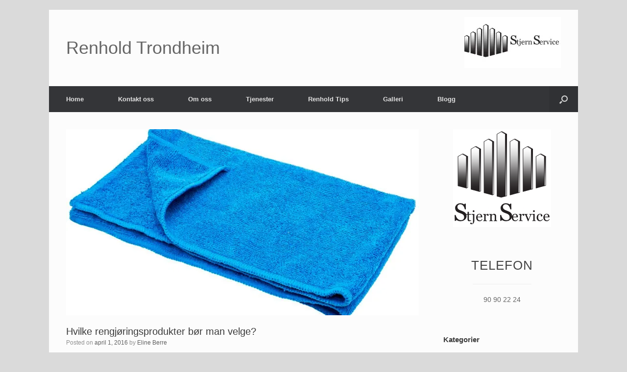

--- FILE ---
content_type: text/html; charset=UTF-8
request_url: http://renholdtrondheim.org/hvilke-rengjoringsprodukter-bor-man-velge/
body_size: 17904
content:
<!DOCTYPE html>
<html lang="nb-NO">
<head>
	<meta charset="UTF-8" />
	<meta http-equiv="X-UA-Compatible" content="IE=10" />
	<link rel="profile" href="http://gmpg.org/xfn/11" />
	<link rel="pingback" href="http://renholdtrondheim.org/xmlrpc.php" />
	
	<!-- This site is optimized with the Yoast SEO plugin v18.4.1 - https://yoast.com/wordpress/plugins/seo/ -->
	<title>Hvilke rengjøringsprodukter bør man velge?</title>
	<meta name="description" content="I denne artikkelen tar vi for oss utstyr som kluter, mopper osv. slik at det blir enklere å kjøpe rett utstyr." />
	<meta name="robots" content="index, follow, max-snippet:-1, max-image-preview:large, max-video-preview:-1" />
	<link rel="canonical" href="http://renholdtrondheim.org/hvilke-rengjoringsprodukter-bor-man-velge/" />
	<meta property="og:locale" content="nb_NO" />
	<meta property="og:type" content="article" />
	<meta property="og:title" content="Hvilke rengjøringsprodukter bør man velge?" />
	<meta property="og:description" content="I denne artikkelen tar vi for oss utstyr som kluter, mopper osv. slik at det blir enklere å kjøpe rett utstyr." />
	<meta property="og:url" content="http://renholdtrondheim.org/hvilke-rengjoringsprodukter-bor-man-velge/" />
	<meta property="og:site_name" content="Renhold Trondheim" />
	<meta property="article:publisher" content="https://www.facebook.com/stjernrenholdserviceas" />
	<meta property="article:published_time" content="2016-04-01T10:00:41+00:00" />
	<meta property="article:modified_time" content="2019-05-13T13:00:54+00:00" />
	<meta property="og:image" content="https://i1.wp.com/renholdtrondheim.org/wp-content/uploads/2016/01/3693.jpg?fit=1200%2C684" />
	<meta property="og:image:width" content="1200" />
	<meta property="og:image:height" content="684" />
	<meta property="og:image:type" content="image/jpeg" />
	<meta name="twitter:card" content="summary" />
	<meta name="twitter:creator" content="@Flyttevask" />
	<meta name="twitter:site" content="@Flyttevask" />
	<meta name="twitter:label1" content="Skrevet av" />
	<meta name="twitter:data1" content="Eline Berre" />
	<meta name="twitter:label2" content="Ansl. lesetid" />
	<meta name="twitter:data2" content="3 minutter" />
	<script type="application/ld+json" class="yoast-schema-graph">{"@context":"https://schema.org","@graph":[{"@type":"Organization","@id":"http://renholdtrondheim.org/#organization","name":"Stjern Renhold Service AS","url":"http://renholdtrondheim.org/","sameAs":["https://www.facebook.com/stjernrenholdserviceas","https://www.instagram.com/stjern_renhold_service/","https://www.youtube.com/channel/UCt9mVkXYpZldbjHqDpRCJmw","https://no.pinterest.com/stjernrenholdse/","https://twitter.com/Flyttevask"],"logo":{"@type":"ImageObject","@id":"http://renholdtrondheim.org/#logo","inLanguage":"nb-NO","url":"https://i2.wp.com/renholdtrondheim.org/wp-content/uploads/2015/10/LogoBlackAndWhiteTextBelow.jpeg?fit=200%2C200&ssl=1","contentUrl":"https://i2.wp.com/renholdtrondheim.org/wp-content/uploads/2015/10/LogoBlackAndWhiteTextBelow.jpeg?fit=200%2C200&ssl=1","width":200,"height":200,"caption":"Stjern Renhold Service AS"},"image":{"@id":"http://renholdtrondheim.org/#logo"}},{"@type":"WebSite","@id":"http://renholdtrondheim.org/#website","url":"http://renholdtrondheim.org/","name":"Renhold Trondheim","description":"Vaskebyrået som tilbyr alt av renhold som: flyttevask, daglig renhold, kontorvask og industri vask i Trondheim til en sterk konkurransedyktig pris","publisher":{"@id":"http://renholdtrondheim.org/#organization"},"potentialAction":[{"@type":"SearchAction","target":{"@type":"EntryPoint","urlTemplate":"http://renholdtrondheim.org/?s={search_term_string}"},"query-input":"required name=search_term_string"}],"inLanguage":"nb-NO"},{"@type":"ImageObject","@id":"http://renholdtrondheim.org/hvilke-rengjoringsprodukter-bor-man-velge/#primaryimage","inLanguage":"nb-NO","url":"https://i1.wp.com/renholdtrondheim.org/wp-content/uploads/2016/01/3693.jpg?fit=1200%2C684","contentUrl":"https://i1.wp.com/renholdtrondheim.org/wp-content/uploads/2016/01/3693.jpg?fit=1200%2C684","width":1200,"height":684,"caption":"Klut"},{"@type":"WebPage","@id":"http://renholdtrondheim.org/hvilke-rengjoringsprodukter-bor-man-velge/#webpage","url":"http://renholdtrondheim.org/hvilke-rengjoringsprodukter-bor-man-velge/","name":"Hvilke rengjøringsprodukter bør man velge?","isPartOf":{"@id":"http://renholdtrondheim.org/#website"},"primaryImageOfPage":{"@id":"http://renholdtrondheim.org/hvilke-rengjoringsprodukter-bor-man-velge/#primaryimage"},"datePublished":"2016-04-01T10:00:41+00:00","dateModified":"2019-05-13T13:00:54+00:00","description":"I denne artikkelen tar vi for oss utstyr som kluter, mopper osv. slik at det blir enklere å kjøpe rett utstyr.","breadcrumb":{"@id":"http://renholdtrondheim.org/hvilke-rengjoringsprodukter-bor-man-velge/#breadcrumb"},"inLanguage":"nb-NO","potentialAction":[{"@type":"ReadAction","target":["http://renholdtrondheim.org/hvilke-rengjoringsprodukter-bor-man-velge/"]}]},{"@type":"BreadcrumbList","@id":"http://renholdtrondheim.org/hvilke-rengjoringsprodukter-bor-man-velge/#breadcrumb","itemListElement":[{"@type":"ListItem","position":1,"name":"Hjem","item":"http://renholdtrondheim.org/"},{"@type":"ListItem","position":2,"name":"Blogg","item":"https://renholdtrondheim.org/blogg/"},{"@type":"ListItem","position":3,"name":"Hvilke rengjøringsprodukter bør man velge?"}]},{"@type":"Article","@id":"http://renholdtrondheim.org/hvilke-rengjoringsprodukter-bor-man-velge/#article","isPartOf":{"@id":"http://renholdtrondheim.org/hvilke-rengjoringsprodukter-bor-man-velge/#webpage"},"author":{"@id":"http://renholdtrondheim.org/#/schema/person/829b7995ec8f7fcf15065a36195e16ff"},"headline":"Hvilke rengjøringsprodukter bør man velge?","datePublished":"2016-04-01T10:00:41+00:00","dateModified":"2019-05-13T13:00:54+00:00","mainEntityOfPage":{"@id":"http://renholdtrondheim.org/hvilke-rengjoringsprodukter-bor-man-velge/#webpage"},"wordCount":660,"commentCount":0,"publisher":{"@id":"http://renholdtrondheim.org/#organization"},"image":{"@id":"http://renholdtrondheim.org/hvilke-rengjoringsprodukter-bor-man-velge/#primaryimage"},"thumbnailUrl":"https://i1.wp.com/renholdtrondheim.org/wp-content/uploads/2016/01/3693.jpg?fit=1200%2C684","keywords":["engangsamaterialer","hva bør man tenke over før kjøp av kluter og mopper","hvordan velge kluter?","kluter og mopper","mikrofiber","mikrofiberkluter","nettforsterket papir"],"articleSection":["Daglig Renhold","Kunnskap","Tekstilbestemmelse","Tekstiler - Interiør","Vasketips"],"inLanguage":"nb-NO","potentialAction":[{"@type":"CommentAction","name":"Comment","target":["http://renholdtrondheim.org/hvilke-rengjoringsprodukter-bor-man-velge/#respond"]}]},{"@type":"Person","@id":"http://renholdtrondheim.org/#/schema/person/829b7995ec8f7fcf15065a36195e16ff","name":"Eline Berre","image":{"@type":"ImageObject","@id":"http://renholdtrondheim.org/#personlogo","inLanguage":"nb-NO","url":"http://1.gravatar.com/avatar/dda192e95084149c1a7ed5deae70bffb?s=96&d=mm&r=g","contentUrl":"http://1.gravatar.com/avatar/dda192e95084149c1a7ed5deae70bffb?s=96&d=mm&r=g","caption":"Eline Berre"},"description":"Eline Berre er en bidragsyter til nettsiden renholdtrondheim.org. Hun er også renholder hos Stjern Renholdsservice. Eline trives godt med de varierte arbeidsoppgavene, og er selv utdannet som barne- og ungdomsarbeider. For tiden går mye av dagene på kursing i renhold og artikkelskriving.","sameAs":["http://flyttevasktrondheim.com"],"url":"http://renholdtrondheim.org/author/eline/"}]}</script>
	<!-- / Yoast SEO plugin. -->


<link rel='dns-prefetch' href='//s.w.org' />
<link rel='dns-prefetch' href='//cdn.openshareweb.com' />
<link rel='dns-prefetch' href='//cdn.shareaholic.net' />
<link rel='dns-prefetch' href='//www.shareaholic.net' />
<link rel='dns-prefetch' href='//analytics.shareaholic.com' />
<link rel='dns-prefetch' href='//recs.shareaholic.com' />
<link rel='dns-prefetch' href='//partner.shareaholic.com' />
<link rel='dns-prefetch' href='//c0.wp.com' />
<link rel='dns-prefetch' href='//i0.wp.com' />
<link rel='dns-prefetch' href='//i1.wp.com' />
<link rel='dns-prefetch' href='//i2.wp.com' />
<link rel="alternate" type="application/rss+xml" title="Renhold Trondheim &raquo; strøm" href="http://renholdtrondheim.org/feed/" />
<link rel="alternate" type="application/rss+xml" title="Renhold Trondheim &raquo; kommentarstrøm" href="http://renholdtrondheim.org/comments/feed/" />
<link rel="alternate" type="application/rss+xml" title="Renhold Trondheim &raquo; Hvilke rengjøringsprodukter bør man velge? kommentarstrøm" href="http://renholdtrondheim.org/hvilke-rengjoringsprodukter-bor-man-velge/feed/" />
<!-- Shareaholic - https://www.shareaholic.com -->
<link rel='preload' href='//cdn.shareaholic.net/assets/pub/shareaholic.js' as='script'/>
<script data-no-minify='1' data-cfasync='false'>
_SHR_SETTINGS = {"endpoints":{"local_recs_url":"http:\/\/renholdtrondheim.org\/wp-admin\/admin-ajax.php?action=shareaholic_permalink_related","ajax_url":"http:\/\/renholdtrondheim.org\/wp-admin\/admin-ajax.php","share_counts_url":"http:\/\/renholdtrondheim.org\/wp-admin\/admin-ajax.php?action=shareaholic_share_counts_api"},"site_id":"23f8a3be48daf219fc9d902daa83a167","url_components":{"year":"2016","monthnum":"04","day":"01","hour":"10","minute":"00","second":"41","post_id":"883","postname":"hvilke-rengjoringsprodukter-bor-man-velge","category":"tekstiler-interior"}};
</script>
<script data-no-minify='1' data-cfasync='false' src='//cdn.shareaholic.net/assets/pub/shareaholic.js' data-shr-siteid='23f8a3be48daf219fc9d902daa83a167' async ></script>

<!-- Shareaholic Content Tags -->
<meta name='shareaholic:site_name' content='Renhold Trondheim' />
<meta name='shareaholic:language' content='nb-NO' />
<meta name='shareaholic:url' content='http://renholdtrondheim.org/hvilke-rengjoringsprodukter-bor-man-velge/' />
<meta name='shareaholic:keywords' content='tag:engangsamaterialer, tag:hva bør man tenke over før kjøp av kluter og mopper, tag:hvordan velge kluter?, tag:kluter og mopper, tag:mikrofiber, tag:mikrofiberkluter, tag:nettforsterket papir, tag:hvordan velge renholdsartikler, tag:hva er mikrofiberkluter, tag:engangsmaterialer, tag:, cat:daglig renhold, cat:kunnskap, cat:tekstilbestemmelse, cat:tekstiler - interiør, cat:vasketips, type:post' />
<meta name='shareaholic:article_published_time' content='2016-04-01T10:00:41+00:00' />
<meta name='shareaholic:article_modified_time' content='2019-05-13T13:00:54+00:00' />
<meta name='shareaholic:shareable_page' content='true' />
<meta name='shareaholic:article_author_name' content='Eline Berre' />
<meta name='shareaholic:site_id' content='23f8a3be48daf219fc9d902daa83a167' />
<meta name='shareaholic:wp_version' content='9.7.13' />
<meta name='shareaholic:image' content='https://i1.wp.com/renholdtrondheim.org/wp-content/uploads/2016/01/3693.jpg?fit=300%2C171' />
<!-- Shareaholic Content Tags End -->
		<!-- This site uses the Google Analytics by MonsterInsights plugin v9.11.1 - Using Analytics tracking - https://www.monsterinsights.com/ -->
		<!-- Note: MonsterInsights is not currently configured on this site. The site owner needs to authenticate with Google Analytics in the MonsterInsights settings panel. -->
					<!-- No tracking code set -->
				<!-- / Google Analytics by MonsterInsights -->
				<script type="text/javascript">
			window._wpemojiSettings = {"baseUrl":"https:\/\/s.w.org\/images\/core\/emoji\/13.0.1\/72x72\/","ext":".png","svgUrl":"https:\/\/s.w.org\/images\/core\/emoji\/13.0.1\/svg\/","svgExt":".svg","source":{"concatemoji":"http:\/\/renholdtrondheim.org\/wp-includes\/js\/wp-emoji-release.min.js?ver=5.6.16"}};
			!function(e,a,t){var n,r,o,i=a.createElement("canvas"),p=i.getContext&&i.getContext("2d");function s(e,t){var a=String.fromCharCode;p.clearRect(0,0,i.width,i.height),p.fillText(a.apply(this,e),0,0);e=i.toDataURL();return p.clearRect(0,0,i.width,i.height),p.fillText(a.apply(this,t),0,0),e===i.toDataURL()}function c(e){var t=a.createElement("script");t.src=e,t.defer=t.type="text/javascript",a.getElementsByTagName("head")[0].appendChild(t)}for(o=Array("flag","emoji"),t.supports={everything:!0,everythingExceptFlag:!0},r=0;r<o.length;r++)t.supports[o[r]]=function(e){if(!p||!p.fillText)return!1;switch(p.textBaseline="top",p.font="600 32px Arial",e){case"flag":return s([127987,65039,8205,9895,65039],[127987,65039,8203,9895,65039])?!1:!s([55356,56826,55356,56819],[55356,56826,8203,55356,56819])&&!s([55356,57332,56128,56423,56128,56418,56128,56421,56128,56430,56128,56423,56128,56447],[55356,57332,8203,56128,56423,8203,56128,56418,8203,56128,56421,8203,56128,56430,8203,56128,56423,8203,56128,56447]);case"emoji":return!s([55357,56424,8205,55356,57212],[55357,56424,8203,55356,57212])}return!1}(o[r]),t.supports.everything=t.supports.everything&&t.supports[o[r]],"flag"!==o[r]&&(t.supports.everythingExceptFlag=t.supports.everythingExceptFlag&&t.supports[o[r]]);t.supports.everythingExceptFlag=t.supports.everythingExceptFlag&&!t.supports.flag,t.DOMReady=!1,t.readyCallback=function(){t.DOMReady=!0},t.supports.everything||(n=function(){t.readyCallback()},a.addEventListener?(a.addEventListener("DOMContentLoaded",n,!1),e.addEventListener("load",n,!1)):(e.attachEvent("onload",n),a.attachEvent("onreadystatechange",function(){"complete"===a.readyState&&t.readyCallback()})),(n=t.source||{}).concatemoji?c(n.concatemoji):n.wpemoji&&n.twemoji&&(c(n.twemoji),c(n.wpemoji)))}(window,document,window._wpemojiSettings);
		</script>
		<style type="text/css">
img.wp-smiley,
img.emoji {
	display: inline !important;
	border: none !important;
	box-shadow: none !important;
	height: 1em !important;
	width: 1em !important;
	margin: 0 .07em !important;
	vertical-align: -0.1em !important;
	background: none !important;
	padding: 0 !important;
}
</style>
	<link rel='stylesheet' id='wp-block-library-css'  href='https://c0.wp.com/c/5.6.16/wp-includes/css/dist/block-library/style.min.css' type='text/css' media='all' />
<style id='wp-block-library-inline-css' type='text/css'>
.has-text-align-justify{text-align:justify;}
</style>
<link rel='stylesheet' id='contact-form-7-css'  href='http://renholdtrondheim.org/wp-content/plugins/contact-form-7/includes/css/styles.css?ver=5.4.2' type='text/css' media='all' />
<link rel='stylesheet' id='ts_fab_css-css'  href='http://renholdtrondheim.org/wp-content/plugins/fancier-author-box/css/ts-fab.min.css?ver=1.4' type='text/css' media='all' />
<link rel='stylesheet' id='ez-icomoon-css'  href='http://renholdtrondheim.org/wp-content/plugins/easy-table-of-contents/vendor/icomoon/style.min.css?ver=2.0.16' type='text/css' media='all' />
<link rel='stylesheet' id='ez-toc-css'  href='http://renholdtrondheim.org/wp-content/plugins/easy-table-of-contents/assets/css/screen.min.css?ver=2.0.16' type='text/css' media='all' />
<style id='ez-toc-inline-css' type='text/css'>
div#ez-toc-container p.ez-toc-title {font-size: 120%;}div#ez-toc-container p.ez-toc-title {font-weight: 500;}div#ez-toc-container ul li {font-size: 95%;}
</style>
<link rel='stylesheet' id='vantage-style-css'  href='http://renholdtrondheim.org/wp-content/themes/vantage/style.css?ver=1.15.7' type='text/css' media='all' />
<link rel='stylesheet' id='font-awesome-css'  href='http://renholdtrondheim.org/wp-content/themes/vantage/fontawesome/css/font-awesome.css?ver=4.6.2' type='text/css' media='all' />
<link rel='stylesheet' id='siteorigin-mobilenav-css'  href='http://renholdtrondheim.org/wp-content/themes/vantage/inc/mobilenav/css/mobilenav.css?ver=1.15.7' type='text/css' media='all' />
<link rel='stylesheet' id='jetpack_css-css'  href='https://c0.wp.com/p/jetpack/9.8.3/css/jetpack.css' type='text/css' media='all' />
<script type='text/javascript' src='https://c0.wp.com/c/5.6.16/wp-includes/js/tinymce/tinymce.min.js' id='wp-tinymce-root-js'></script>
<script type='text/javascript' src='https://c0.wp.com/c/5.6.16/wp-includes/js/tinymce/plugins/compat3x/plugin.min.js' id='wp-tinymce-js'></script>
<script type='text/javascript' src='https://c0.wp.com/c/5.6.16/wp-includes/js/jquery/jquery.min.js' id='jquery-core-js'></script>
<script type='text/javascript' src='https://c0.wp.com/c/5.6.16/wp-includes/js/jquery/jquery-migrate.min.js' id='jquery-migrate-js'></script>
<script type='text/javascript' src='http://renholdtrondheim.org/wp-content/plugins/fancier-author-box/js/ts-fab.min.js?ver=1.4' id='ts_fab_js-js'></script>
<script type='text/javascript' src='http://renholdtrondheim.org/wp-content/themes/vantage/js/jquery.flexslider.min.js?ver=2.1' id='jquery-flexslider-js'></script>
<script type='text/javascript' src='http://renholdtrondheim.org/wp-content/themes/vantage/js/jquery.touchSwipe.min.js?ver=1.6.6' id='jquery-touchswipe-js'></script>
<script type='text/javascript' src='http://renholdtrondheim.org/wp-content/themes/vantage/js/jquery.theme-main.min.js?ver=1.15.7' id='vantage-main-js'></script>
<script type='text/javascript' src='http://renholdtrondheim.org/wp-content/themes/vantage/js/jquery.fitvids.min.js?ver=1.0' id='jquery-fitvids-js'></script>
<!--[if lt IE 9]>
<script type='text/javascript' src='http://renholdtrondheim.org/wp-content/themes/vantage/js/html5.min.js?ver=3.7.3' id='vantage-html5-js'></script>
<![endif]-->
<!--[if (gte IE 6)&(lte IE 8)]>
<script type='text/javascript' src='http://renholdtrondheim.org/wp-content/themes/vantage/js/selectivizr.min.js?ver=1.0.3b' id='vantage-selectivizr-js'></script>
<![endif]-->
<script type='text/javascript' id='siteorigin-mobilenav-js-extra'>
/* <![CDATA[ */
var mobileNav = {"search":{"url":"http:\/\/renholdtrondheim.org","placeholder":"Search"},"text":{"navigate":"Menu","back":"Back","close":"Close"},"nextIconUrl":"http:\/\/renholdtrondheim.org\/wp-content\/themes\/vantage\/inc\/mobilenav\/images\/next.png","mobileMenuClose":"<i class=\"fa fa-times\"><\/i>"};
/* ]]> */
</script>
<script type='text/javascript' src='http://renholdtrondheim.org/wp-content/themes/vantage/inc/mobilenav/js/mobilenav.min.js?ver=1.15.7' id='siteorigin-mobilenav-js'></script>
<link rel="https://api.w.org/" href="http://renholdtrondheim.org/wp-json/" /><link rel="alternate" type="application/json" href="http://renholdtrondheim.org/wp-json/wp/v2/posts/883" /><link rel="EditURI" type="application/rsd+xml" title="RSD" href="http://renholdtrondheim.org/xmlrpc.php?rsd" />
<link rel="wlwmanifest" type="application/wlwmanifest+xml" href="http://renholdtrondheim.org/wp-includes/wlwmanifest.xml" /> 
<meta name="generator" content="WordPress 5.6.16" />
<link rel='shortlink' href='http://renholdtrondheim.org/?p=883' />
<link rel="alternate" type="application/json+oembed" href="http://renholdtrondheim.org/wp-json/oembed/1.0/embed?url=http%3A%2F%2Frenholdtrondheim.org%2Fhvilke-rengjoringsprodukter-bor-man-velge%2F" />
<link rel="alternate" type="text/xml+oembed" href="http://renholdtrondheim.org/wp-json/oembed/1.0/embed?url=http%3A%2F%2Frenholdtrondheim.org%2Fhvilke-rengjoringsprodukter-bor-man-velge%2F&#038;format=xml" />
		<script>
			document.documentElement.className = document.documentElement.className.replace( 'no-js', 'js' );
		</script>
				<style>
			.no-js img.lazyload { display: none; }
			figure.wp-block-image img.lazyloading { min-width: 150px; }
							.lazyload, .lazyloading { opacity: 0; }
				.lazyloaded {
					opacity: 1;
					transition: opacity 400ms;
					transition-delay: 0ms;
				}
					</style>
		<style type='text/css'>img#wpstats{display:none}</style>
		<meta name="viewport" content="width=device-width, initial-scale=1" />		<style type="text/css">
			.so-mobilenav-mobile + * { display: none; }
			@media screen and (max-width: 480px) { .so-mobilenav-mobile + * { display: block; } .so-mobilenav-standard + * { display: none; } .site-navigation #search-icon { display: none; } }
		</style>
	<style type="text/css">.recentcomments a{display:inline !important;padding:0 !important;margin:0 !important;}</style>			<style type="text/css">
				/* If html does not have either class, do not show lazy loaded images. */
				html:not( .jetpack-lazy-images-js-enabled ):not( .js ) .jetpack-lazy-image {
					display: none;
				}
			</style>
			<script>
				document.documentElement.classList.add(
					'jetpack-lazy-images-js-enabled'
				);
			</script>
			<style type="text/css" media="screen">
		#footer-widgets .widget { width: 25%; }
		#masthead-widgets .widget { width: 100%; }
	</style>
	<style type="text/css" id="vantage-footer-widgets">#footer-widgets aside { width : 25%; }</style> <style type="text/css" id="customizer-css">#masthead .hgroup h1, #masthead.masthead-logo-in-menu .logo > h1 { font-size: 36px } a.button, button, html input[type="button"], input[type="reset"], input[type="submit"], .post-navigation a, #image-navigation a, article.post .more-link, article.page .more-link, .paging-navigation a, .woocommerce #page-wrapper .button, .woocommerce a.button, .woocommerce .checkout-button, .woocommerce input.button, #infinite-handle span button { text-shadow: none } a.button, button, html input[type="button"], input[type="reset"], input[type="submit"], .post-navigation a, #image-navigation a, article.post .more-link, article.page .more-link, .paging-navigation a, .woocommerce #page-wrapper .button, .woocommerce a.button, .woocommerce .checkout-button, .woocommerce input.button, .woocommerce #respond input#submit.alt, .woocommerce a.button.alt, .woocommerce button.button.alt, .woocommerce input.button.alt, #infinite-handle span { -webkit-box-shadow: none; -moz-box-shadow: none; box-shadow: none } </style><link rel="icon" href="https://i2.wp.com/renholdtrondheim.org/wp-content/uploads/2015/10/cropped-LogoBlackAndWhiteNoText.jpeg?fit=32%2C32" sizes="32x32" />
<link rel="icon" href="https://i2.wp.com/renholdtrondheim.org/wp-content/uploads/2015/10/cropped-LogoBlackAndWhiteNoText.jpeg?fit=192%2C192" sizes="192x192" />
<link rel="apple-touch-icon" href="https://i2.wp.com/renholdtrondheim.org/wp-content/uploads/2015/10/cropped-LogoBlackAndWhiteNoText.jpeg?fit=180%2C180" />
<meta name="msapplication-TileImage" content="https://i2.wp.com/renholdtrondheim.org/wp-content/uploads/2015/10/cropped-LogoBlackAndWhiteNoText.jpeg?fit=270%2C270" />
</head>

<body class="post-template-default single single-post postid-883 single-format-standard group-blog responsive layout-boxed no-js has-sidebar has-menu-search page-layout-default mobilenav">


<div id="page-wrapper">

	<a class="skip-link screen-reader-text" href="#content">Skip to content</a>

	
	
		<header id="masthead" class="site-header" role="banner">

	<div class="hgroup full-container ">

		
			<a href="http://renholdtrondheim.org/" title="Renhold Trondheim" rel="home" class="logo">
				<h1 class="site-title">Renhold Trondheim</h1>			</a>
			
				<div id="header-sidebar" >
					<aside id="text-9" class="widget widget_text">			<div class="textwidget"><img class="aligncenter size-full wp-image-342 jetpack-lazy-image" src="https://i1.wp.com/renholdtrondheim.org/wp-content/uploads/2015/10/LogoBlackAndWhiteTextRight-crop.jpg?resize=197%2C104" alt="LogoBlackAndWhiteTextRight-crop" width="197" height="104" data-recalc-dims="1" data-lazy-src="https://i1.wp.com/renholdtrondheim.org/wp-content/uploads/2015/10/LogoBlackAndWhiteTextRight-crop.jpg?resize=197%2C104&amp;is-pending-load=1" srcset="[data-uri]"><noscript><img   alt="LogoBlackAndWhiteTextRight-crop" width="197" height="104" data-recalc-dims="1" data-src="https://i1.wp.com/renholdtrondheim.org/wp-content/uploads/2015/10/LogoBlackAndWhiteTextRight-crop.jpg?resize=197%2C104" class="aligncenter size-full wp-image-342 lazyload" src="[data-uri]" /><noscript><img class="aligncenter size-full wp-image-342" src="https://i1.wp.com/renholdtrondheim.org/wp-content/uploads/2015/10/LogoBlackAndWhiteTextRight-crop.jpg?resize=197%2C104" alt="LogoBlackAndWhiteTextRight-crop" width="197" height="104" data-recalc-dims="1" /></noscript></noscript></div>
		</aside>				</div>

			
		
	</div><!-- .hgroup.full-container -->

	
<nav role="navigation" class="site-navigation main-navigation primary use-sticky-menu">

	<div class="full-container">
							<div id="search-icon">
				<div id="search-icon-icon" tabindex="0" aria-label="Open the search"><div class="vantage-icon-search"></div></div>
				
<form method="get" class="searchform" action="http://renholdtrondheim.org/" role="search">
	<label for="search-form" class="screen-reader-text">Search for:</label>
	<input type="search" name="s" class="field" id="search-form" value="" placeholder="Search"/>
</form>
			</div>
		
					<div id="so-mobilenav-standard-1" data-id="1" class="so-mobilenav-standard"></div><div class="menu-menu-1-container"><ul id="menu-menu-1" class="menu"><li id="menu-item-69" class="menu-item menu-item-type-post_type menu-item-object-page menu-item-home menu-item-69"><a href="http://renholdtrondheim.org/">Home</a></li>
<li id="menu-item-72" class="menu-item menu-item-type-post_type menu-item-object-page menu-item-has-children menu-item-72"><a href="http://renholdtrondheim.org/kontakt-oss/">Kontakt oss</a>
<ul class="sub-menu">
	<li id="menu-item-1825" class="menu-item menu-item-type-post_type menu-item-object-page menu-item-1825"><a href="http://renholdtrondheim.org/veibeskrivelse/">Veibeskrivelse Kontor</a></li>
</ul>
</li>
<li id="menu-item-73" class="menu-item menu-item-type-post_type menu-item-object-page menu-item-has-children menu-item-73"><a href="http://renholdtrondheim.org/om-oss/">Om oss</a>
<ul class="sub-menu">
	<li id="menu-item-115" class="menu-item menu-item-type-post_type menu-item-object-page menu-item-115"><a href="http://renholdtrondheim.org/hvem-er-vi/">Hvem er vi?</a></li>
	<li id="menu-item-607" class="menu-item menu-item-type-custom menu-item-object-custom menu-item-has-children menu-item-607"><a href="#"><span class="icon"></span>Hvorfor bruke oss</a>
	<ul class="sub-menu">
		<li id="menu-item-618" class="menu-item menu-item-type-post_type menu-item-object-page menu-item-618"><a href="http://renholdtrondheim.org/var-garanti/">Vår garanti</a></li>
		<li id="menu-item-1824" class="menu-item menu-item-type-post_type menu-item-object-page menu-item-1824"><a href="http://renholdtrondheim.org/godkjent-renholdsbedrift/">Stjern Renhold Service AS – Godkjent renholdsbedrift</a></li>
		<li id="menu-item-608" class="menu-item menu-item-type-post_type menu-item-object-page menu-item-608"><a href="http://renholdtrondheim.org/taushetsplikt/">Taushetsplikt</a></li>
		<li id="menu-item-2205" class="menu-item menu-item-type-post_type menu-item-object-page menu-item-2205"><a href="http://renholdtrondheim.org/gront-renhold-for-en-bedre-fremtid/">Grønt Renhold for en bedre fremtid</a></li>
		<li id="menu-item-623" class="menu-item menu-item-type-post_type menu-item-object-page menu-item-623"><a href="http://renholdtrondheim.org/spar-tid/">Spar tid</a></li>
	</ul>
</li>
	<li id="menu-item-1336" class="menu-item menu-item-type-post_type menu-item-object-page menu-item-1336"><a href="http://renholdtrondheim.org/ofte-stilte-sporsmal/">FAQ – Ofte stilte spørsmål</a></li>
	<li id="menu-item-74" class="menu-item menu-item-type-post_type menu-item-object-page menu-item-74"><a href="http://renholdtrondheim.org/ris-og-ros/">Ris og Ros</a></li>
	<li id="menu-item-313" class="menu-item menu-item-type-post_type menu-item-object-page menu-item-313"><a href="http://renholdtrondheim.org/ledige-stillinger/">Ledige Stillinger</a></li>
	<li id="menu-item-816" class="menu-item menu-item-type-post_type menu-item-object-page menu-item-816"><a href="http://renholdtrondheim.org/tariffavtaler/">Tariffavtaler</a></li>
</ul>
</li>
<li id="menu-item-75" class="menu-item menu-item-type-post_type menu-item-object-page menu-item-has-children menu-item-75"><a href="http://renholdtrondheim.org/tjenester/">Tjenester</a>
<ul class="sub-menu">
	<li id="menu-item-1383" class="menu-item menu-item-type-custom menu-item-object-custom menu-item-has-children menu-item-1383"><a href="#"><span class="icon"></span>Privat</a>
	<ul class="sub-menu">
		<li id="menu-item-437" class="menu-item menu-item-type-custom menu-item-object-custom menu-item-437"><a href="http://renholdtrondheim.org/vaskehjelp-tjenester/"><span class="icon"></span>Daglig renhold</a></li>
		<li id="menu-item-2047" class="menu-item menu-item-type-post_type menu-item-object-page menu-item-2047"><a title="Flyttevask Trondheim" href="http://renholdtrondheim.org/flyttevask-trondheim/">Flyttevask</a></li>
		<li id="menu-item-833" class="menu-item menu-item-type-post_type menu-item-object-page menu-item-833"><a href="http://renholdtrondheim.org/hovedrengjoring/">Hovedrengjøring</a></li>
		<li id="menu-item-766" class="menu-item menu-item-type-post_type menu-item-object-page menu-item-766"><a title="Trappevask Trondheim" href="http://renholdtrondheim.org/trappevask/">Trappevask</a></li>
		<li id="menu-item-2602" class="menu-item menu-item-type-post_type menu-item-object-page menu-item-2602"><a title="Vaskehjelp Tronheim" href="http://renholdtrondheim.org/vaskehjelp-trondheim-2/">Vaskehjelp</a></li>
	</ul>
</li>
	<li id="menu-item-1382" class="menu-item menu-item-type-custom menu-item-object-custom menu-item-has-children menu-item-1382"><a href="#"><span class="icon"></span>Bedrift</a>
	<ul class="sub-menu">
		<li id="menu-item-434" class="menu-item menu-item-type-custom menu-item-object-custom menu-item-434"><a href="http://renholdtrondheim.org/byggvask-brakkevask/"><span class="icon"></span>Byggvask</a></li>
		<li id="menu-item-435" class="menu-item menu-item-type-custom menu-item-object-custom menu-item-435"><a href="http://renholdtrondheim.org/vi-tilbyr-rimelige-losninger-for-kontorvask-i-trondheim-og-omegn/"><span class="icon"></span>Kontorvask</a></li>
		<li id="menu-item-1844" class="menu-item menu-item-type-post_type menu-item-object-page menu-item-1844"><a href="http://renholdtrondheim.org/matteservice-trondheim/">Matteservice</a></li>
	</ul>
</li>
	<li id="menu-item-515" class="menu-item menu-item-type-custom menu-item-object-custom menu-item-has-children menu-item-515"><a href="#"><span class="icon"></span>Sesongbasert</a>
	<ul class="sub-menu">
		<li id="menu-item-896" class="menu-item menu-item-type-post_type menu-item-object-page menu-item-896"><a href="http://renholdtrondheim.org/feiing/">Feiing</a></li>
		<li id="menu-item-516" class="menu-item menu-item-type-custom menu-item-object-custom menu-item-516"><a href="http://renholdtrondheim.org/skreddersydd-losning-for-julevask/"><span class="icon"></span>Julevask</a></li>
		<li id="menu-item-828" class="menu-item menu-item-type-post_type menu-item-object-page menu-item-828"><a href="http://renholdtrondheim.org/storvask/">Storvask</a></li>
		<li id="menu-item-2098" class="menu-item menu-item-type-post_type menu-item-object-page menu-item-2098"><a href="http://renholdtrondheim.org/takvask-trondheim/">Takvask</a></li>
		<li id="menu-item-2317" class="menu-item menu-item-type-post_type menu-item-object-page menu-item-2317"><a href="http://renholdtrondheim.org/skift-av-takrenne/">Skift av takrenne</a></li>
		<li id="menu-item-973" class="menu-item menu-item-type-post_type menu-item-object-page menu-item-973"><a href="http://renholdtrondheim.org/varrengjoring/">Vårrengjøring</a></li>
	</ul>
</li>
	<li id="menu-item-905" class="menu-item menu-item-type-custom menu-item-object-custom menu-item-has-children menu-item-905"><a href="#"><span class="icon"></span>Maskinutleie</a>
	<ul class="sub-menu">
		<li id="menu-item-1327" class="menu-item menu-item-type-post_type menu-item-object-page menu-item-has-children menu-item-1327"><a href="http://renholdtrondheim.org/renholdsmaskiner/">Renholdsmaskiner</a>
		<ul class="sub-menu">
			<li id="menu-item-770" class="menu-item menu-item-type-post_type menu-item-object-page menu-item-770"><a href="http://renholdtrondheim.org/utleie-av-tepperenser/">Utleie av tepperenser</a></li>
			<li id="menu-item-1302" class="menu-item menu-item-type-post_type menu-item-object-page menu-item-1302"><a href="http://renholdtrondheim.org/utleie-av-skuremaskin-for-gulv-karcher-br-4010-c/">Utleie av Skuremaskin for gulv (Karcher BR 40/10 C)</a></li>
			<li id="menu-item-1981" class="menu-item menu-item-type-post_type menu-item-object-page menu-item-1981"><a href="http://renholdtrondheim.org/utleie-av-hoytrykkspyler/">Utleie av høytrykkspyler</a></li>
			<li id="menu-item-906" class="menu-item menu-item-type-post_type menu-item-object-page menu-item-906"><a href="http://renholdtrondheim.org/karcher-sc1-damprenser/">Kärcher sc1 – Damprenser til utleie i Trondheim</a></li>
		</ul>
</li>
		<li id="menu-item-1295" class="menu-item menu-item-type-post_type menu-item-object-page menu-item-1295"><a href="http://renholdtrondheim.org/utleie-luftavfukter-woods-ds28/">Utleie – Luftavfukter (Woods DS28)</a></li>
	</ul>
</li>
</ul>
</li>
<li id="menu-item-271" class="menu-item menu-item-type-custom menu-item-object-custom menu-item-has-children menu-item-271"><a href="#"><span class="icon"></span>Renhold Tips</a>
<ul class="sub-menu">
	<li id="menu-item-149" class="menu-item menu-item-type-post_type menu-item-object-page menu-item-has-children menu-item-149"><a href="http://renholdtrondheim.org/gulv/">Gulv</a>
	<ul class="sub-menu">
		<li id="menu-item-443" class="menu-item menu-item-type-custom menu-item-object-custom menu-item-has-children menu-item-443"><a href="#"><span class="icon"></span>Tepper</a>
		<ul class="sub-menu">
			<li id="menu-item-444" class="menu-item menu-item-type-custom menu-item-object-custom menu-item-444"><a href="http://renholdtrondheim.org/tips-til-flekk-fjerning-pa-tepper/"><span class="icon"></span>Flekkfjerning</a></li>
			<li id="menu-item-445" class="menu-item menu-item-type-custom menu-item-object-custom menu-item-445"><a href="http://renholdtrondheim.org/renhold-tips-rengjore-hvite-gulvmatter/"><span class="icon"></span>Rengjøring av hvite matter</a></li>
		</ul>
</li>
		<li id="menu-item-446" class="menu-item menu-item-type-custom menu-item-object-custom menu-item-has-children menu-item-446"><a href="#"><span class="icon"></span>Parkett</a>
		<ul class="sub-menu">
			<li id="menu-item-447" class="menu-item menu-item-type-custom menu-item-object-custom menu-item-447"><a href="http://renholdtrondheim.org/renhold-tips-rengjore-parkett/"><span class="icon"></span>Rengjøring</a></li>
			<li id="menu-item-448" class="menu-item menu-item-type-custom menu-item-object-custom menu-item-448"><a href="http://renholdtrondheim.org/tips-for-parkettskader/"><span class="icon"></span>Reparere skader</a></li>
		</ul>
</li>
		<li id="menu-item-449" class="menu-item menu-item-type-custom menu-item-object-custom menu-item-has-children menu-item-449"><a href="#"><span class="icon"></span>Flis, Marmor og Skifer</a>
		<ul class="sub-menu">
			<li id="menu-item-450" class="menu-item menu-item-type-custom menu-item-object-custom menu-item-450"><a href="http://renholdtrondheim.org/renhold-tips-flis-gulv/"><span class="icon"></span>Rengjøre og bevare flis</a></li>
		</ul>
</li>
		<li id="menu-item-823" class="menu-item menu-item-type-custom menu-item-object-custom menu-item-has-children menu-item-823"><a href="#"><span class="icon"></span>Linoleum</a>
		<ul class="sub-menu">
			<li id="menu-item-822" class="menu-item menu-item-type-post_type menu-item-object-page menu-item-822"><a href="http://renholdtrondheim.org/pudring-av-linoleum/">Pudring av linoleum</a></li>
		</ul>
</li>
	</ul>
</li>
	<li id="menu-item-276" class="menu-item menu-item-type-post_type menu-item-object-page menu-item-has-children menu-item-276"><a href="http://renholdtrondheim.org/tak/">Tak</a>
	<ul class="sub-menu">
		<li id="menu-item-451" class="menu-item menu-item-type-custom menu-item-object-custom menu-item-has-children menu-item-451"><a href="#"><span class="icon"></span>Tak utvendig</a>
		<ul class="sub-menu">
			<li id="menu-item-452" class="menu-item menu-item-type-custom menu-item-object-custom menu-item-452"><a href="http://renholdtrondheim.org/tips-til-fjerning-av-mose-pa-takstein/"><span class="icon"></span>Mose på takstein</a></li>
		</ul>
</li>
		<li id="menu-item-453" class="menu-item menu-item-type-custom menu-item-object-custom menu-item-has-children menu-item-453"><a href="#"><span class="icon"></span>Tak innvendig</a>
		<ul class="sub-menu">
			<li id="menu-item-454" class="menu-item menu-item-type-custom menu-item-object-custom menu-item-454"><a href="http://renholdtrondheim.org/renhold-tips-torrmopp-av-tak/"><span class="icon"></span>Tørrmopping</a></li>
			<li id="menu-item-455" class="menu-item menu-item-type-custom menu-item-object-custom menu-item-455"><a href="http://renholdtrondheim.org/renhold-tips-innvendig-tak-vask/"><span class="icon"></span>Tips til vask av tak</a></li>
		</ul>
</li>
	</ul>
</li>
	<li id="menu-item-645" class="menu-item menu-item-type-custom menu-item-object-custom menu-item-has-children menu-item-645"><a href="#"><span class="icon"></span>Inventar</a>
	<ul class="sub-menu">
		<li id="menu-item-649" class="menu-item menu-item-type-post_type menu-item-object-page menu-item-649"><a href="http://renholdtrondheim.org/hvitevarer/">Hvitevarer</a></li>
		<li id="menu-item-678" class="menu-item menu-item-type-post_type menu-item-object-page menu-item-678"><a href="http://renholdtrondheim.org/tekstiler/">Tekstiler</a></li>
		<li id="menu-item-1024" class="menu-item menu-item-type-custom menu-item-object-custom menu-item-has-children menu-item-1024"><a href="#"><span class="icon"></span>Badet</a>
		<ul class="sub-menu">
			<li id="menu-item-1025" class="menu-item menu-item-type-post_type menu-item-object-post menu-item-1025"><a href="http://renholdtrondheim.org/slik-rengjor-du-vasken-som-en-proff/">Slik rengjør du vasken som en proff</a></li>
		</ul>
</li>
		<li id="menu-item-1026" class="menu-item menu-item-type-custom menu-item-object-custom menu-item-has-children menu-item-1026"><a href="#"><span class="icon"></span>Soverom</a>
		<ul class="sub-menu">
			<li id="menu-item-1027" class="menu-item menu-item-type-post_type menu-item-object-post menu-item-1027"><a href="http://renholdtrondheim.org/slik-renser-du-madrassen/">Slik renser du madrassen</a></li>
		</ul>
</li>
	</ul>
</li>
</ul>
</li>
<li id="menu-item-426" class="menu-item menu-item-type-custom menu-item-object-custom menu-item-has-children menu-item-426"><a href="#"><span class="icon"></span>Galleri</a>
<ul class="sub-menu">
	<li id="menu-item-425" class="menu-item menu-item-type-custom menu-item-object-custom menu-item-has-children menu-item-425"><a href="#"><span class="icon"></span>Forsøk</a>
	<ul class="sub-menu">
		<li id="menu-item-2603" class="menu-item menu-item-type-post_type menu-item-object-page menu-item-2603"><a href="http://renholdtrondheim.org/fjerner-neglelakk-tekstil/">Slik fjerner du neglelakk fra tekstil</a></li>
	</ul>
</li>
</ul>
</li>
<li id="menu-item-83" class="menu-item menu-item-type-post_type menu-item-object-page current_page_parent menu-item-83"><a href="http://renholdtrondheim.org/blogg/">Blogg</a></li>
</ul></div><div id="so-mobilenav-mobile-1" data-id="1" class="so-mobilenav-mobile"></div><div class="menu-mobilenav-container"><ul id="mobile-nav-item-wrap-1" class="menu"><li><a href="#" class="mobilenav-main-link" data-id="1"><span class="mobile-nav-icon"></span>Menu</a></li></ul></div>			</div>
</nav><!-- .site-navigation .main-navigation -->

</header><!-- #masthead .site-header -->

	
	
	
	
	<div id="main" class="site-main">
		<div class="full-container">
			
<div id="primary" class="content-area">
	<div id="content" class="site-content" role="main">

	
		
<article id="post-883" class="post post-883 type-post status-publish format-standard has-post-thumbnail hentry category-daglig-renhold category-kunnskap category-tekstilbestemmelse category-tekstiler-interior category-vasketips tag-engangsamaterialer tag-hva-bor-man-tenke-over-for-kjop-av-kluter-og-mopper tag-hvordan-velge-kluter tag-kluter-og-mopper tag-mikrofiber tag-mikrofiberkluter tag-nettforsterket-papir">

	<div class="entry-main">

		
					<header class="entry-header">

									<div class="entry-thumbnail"><img width="720" height="380" src="https://i1.wp.com/renholdtrondheim.org/wp-content/uploads/2016/01/3693.jpg?resize=720%2C380" class="attachment-post-thumbnail size-post-thumbnail wp-post-image jetpack-lazy-image" alt="Mikrofiberklut" loading="lazy" data-lazy-src="https://i1.wp.com/renholdtrondheim.org/wp-content/uploads/2016/01/3693.jpg?resize=720%2C380&amp;is-pending-load=1" srcset="[data-uri]" /></div>
				
									<h1 class="entry-title">Hvilke rengjøringsprodukter bør man velge?</h1>
				
									<div class="entry-meta">
						Posted on <a href="http://renholdtrondheim.org/hvilke-rengjoringsprodukter-bor-man-velge/" title="10:00 am" rel="bookmark"><time class="entry-date" datetime="2016-04-01T10:00:41+00:00">april 1, 2016</time></a><time class="updated" datetime="2019-05-13T13:00:54+00:00">mai 13, 2019</time> <span class="byline"> by <span class="author vcard"><a class="url fn n" href="http://renholdtrondheim.org/author/eline/" title="View all posts by Eline Berre" rel="author">Eline Berre</a></span></span> 					</div><!-- .entry-meta -->
				
			</header><!-- .entry-header -->
		
		<div class="entry-content">
			<div style='display:none;' class='shareaholic-canvas' data-app='share_buttons' data-title='Hvilke rengjøringsprodukter bør man velge?' data-link='http://renholdtrondheim.org/hvilke-rengjoringsprodukter-bor-man-velge/' data-app-id-name='post_above_content'></div><p>&nbsp;</p>
<p><i></i>Det er ikke så lett å velge hva som er best og hva man faktisk trenger av rengjøringsutstyr. I denne artikkelen tar vi for oss utstyr som kluter, mopper osv. slik at det blir enklere å kjøpe rett utstyr.</p>
<p>&nbsp;</p>
<p><b>Smart å tenke over før man kjøper utstyr</b></p>
<ul>
<li style="font-weight: 400;"><span style="font-weight: 400;">Hva er det som skal fjernes av smuss? Er det ting som olje eller bare vann? </span></li>
<li style="font-weight: 400;"><span style="font-weight: 400;">Er smusset eller støvet slik at du må kaste kluten etter bruk? Eller vil kluten bli ren igjen etter vask? </span></li>
<li style="font-weight: 400;"><span style="font-weight: 400;">Må kluten ha god sugeevne? Skal den brukes flere ganger? </span></li>
<li style="font-weight: 400;"><span style="font-weight: 400;">Hvilke typer flater er det som skal vaskes? </span></li>
<li style="font-weight: 400;"><span style="font-weight: 400;">Skal du ha grovrengjøring, normalrengjøring eller skal du polere? </span></li>
</ul>
<p>&nbsp;</p>
<p><b>Kluter og mopper</b></p>
<ul>
<li style="font-weight: 400;"><span style="font-weight: 400;">Gulvkluter som kan være vaffelvevd i 85% <a href="http://renholdtrondheim.org/bomull/" target="_blank" rel="noopener noreferrer">bomull</a> og 15% <a href="http://renholdtrondheim.org/syntetiske-fibrer/" target="_blank" rel="noopener noreferrer">nylon</a>. Nylon forsterker kluten, slik at den tåler mer. </span></li>
<li style="font-weight: 400;"><span style="font-weight: 400;">Rengjøringkluter er ofte av strikket bomull, og kan også være forsterket med nylon. </span></li>
<li style="font-weight: 400;"><span style="font-weight: 400;">Oppvaskkluter er ofte i 100% <a href="http://renholdtrondheim.org/lin/" target="_blank" rel="noopener noreferrer">lin</a> eller 100% bomull vevd i toskaft. </span></li>
</ul>
<p>Dette er bare eksempler. Kluter og mopper finnes i mange forskjellige fibrer, ofte fibrer blandet med andre fibrer. <a href="http://renholdtrondheim.org/bomull/" target="_blank" rel="noopener noreferrer">Bomull</a>, <a href="http://renholdtrondheim.org/kunstfibrene/" target="_blank" rel="noopener noreferrer">viskose</a>, <a href="http://renholdtrondheim.org/syntetiske-fibrer/" target="_blank" rel="noopener noreferrer">polyester, nylon, akryl og polypropylen</a> er eksempler på vanlige fibrer i kluter og mopper.</p>
<p><span style="font-weight: 400;">Produktene kan også være både strikket, vevd, nålet eller ikke-vevd. Fibrene kan lages runde, trekantet, firkantet, lange, korte, butte, hule eller spise.</span></p>
<p>&nbsp;</p>
<p><b>Mikrofiber<br />
</b><span style="font-weight: 400;">Mikrofiberen er en veldig liten fiber. Så liten er den at den kan skjære bort smusset eller sagt på en annen måte; trenge inn i smusset og løfte det bort. Ved å blande forskjellige fibrer får mikrofiberkluten de egenskapene vi ønsker at den skal ha. Noen eksempler på blandingsforhold i mikrofiberkluter: </span></p>
<ul>
<li style="font-weight: 400;"><span style="font-weight: 400;">Polyester som skjærer løs smusset blandet med nylon som absorberer det løse smusset. </span></li>
<li style="font-weight: 400;"><span style="font-weight: 400;">70% bomull og 30% polyester. </span></li>
<li style="font-weight: 400;"><span style="font-weight: 400;">20% bomull og 80% polyester.</span></li>
<li style="font-weight: 400;"><span style="font-weight: 400;">65% polyester og 35% bomull.</span></li>
<li style="font-weight: 400;"><span style="font-weight: 400;">90% akryl og 10% polyester.</span></li>
<li style="font-weight: 400;"><span style="font-weight: 400;"><span style="font-weight: 400;">100% polyester</span></span></li>
</ul>
<p><span style="font-weight: 400;">Dette sier oss kanskje ikke så alt for mye om egenskapene kluten vil få, men her kommer litt fakta om nettopp det: </span></p>
<ul>
<li style="font-weight: 400;"><span style="font-weight: 400;"><a href="http://renholdtrondheim.org/syntetiske-fibrer/" target="_blank" rel="noopener noreferrer">Syntetiske fibrer</a> (nylon, akryl, polyester og polypropylen) er veldig effektive på fettholdig søl. Dette er fordi fibrene er fett-tiltrekkende. </span></li>
<li style="font-weight: 400;"><span style="font-weight: 400;">Bomullsfibrer absorberer effektivt vannholdig smuss. <a href="http://renholdtrondheim.org/bomull/" target="_blank" rel="noopener noreferrer">Bomull</a> er nemlig vannholdig. </span></li>
</ul>
<p>&nbsp;</p>
<p><b>Engangsmaterialer<br />
</b><span style="font-weight: 400;">Noen ganger er kanskje engangsmaterialer akkurat det du trenger. Noen engangsmaterialer kan, slik det ligger i navnet, kun brukes en gang. Andre engangsmaterialer kan brukes noen flere ganger. </span></p>
<p>&nbsp;</p>
<p><span style="text-decoration: underline;"><span style="font-weight: 400;">Rene papirprodukter</span></span></p>
<ul>
<li style="font-weight: 400;"><span style="font-weight: 400;">Rene papirprodukter brukes ofte til å tørke opp vann eller andre typer smuss og søl. </span></li>
<li style="font-weight: 400;"><span style="font-weight: 400;">Cellulose som er ny har lange fibrer som gir god absorberingsevne. Produktet støver da mindre og behovet for bindemiddel reduseres. </span></li>
<li style="font-weight: 400;"><span style="font-weight: 400;">Resirkulert cellulose gir kortere fibrer noe som fører til at våtstyrken blir dårligere. Korte fibrer gir også mer støv. </span></li>
<li style="font-weight: 400;"><span style="font-weight: 400;">Bindemiddel er nødvendig når det gjelder resirkulert cellulose noe som også fører til dårlige absorberingsevne. Dårlige absorberingsevne fører til en større mengde papir for å fjerne smuss. </span></li>
<li style="font-weight: 400;"><span style="font-weight: 400;">Tenk derfor over hvilken type papir du trenger til ditt behov. </span></li>
<li style="font-weight: 400;"><span style="font-weight: 400;">Ren papircellulose er ikke det beste når det gjelder å tørke opp f.eks olje, da er det bedre med nettforsterket papir. </span></li>
</ul>
<p>&nbsp;</p>
<p><span style="text-decoration: underline;"><span style="font-weight: 400;">Nettforsterket papir</span></span></p>
<ul>
<li style="font-weight: 400;"><span style="font-weight: 400;">Nettforsterket papir holder seg mykt og nylonet gjør at papiret absorberer mer olje og fett. </span></li>
<li style="font-weight: 400;"><span style="font-weight: 400;">Vasker man/skyller kluter i nettforsterket papir forsiktig etter bruk kan de brukes flere ganger. </span></li>
<li style="font-weight: 400;"><span style="font-weight: 400;">Det finnes også håndkleruller som dras ut av en egen beholder laget av nettforsterket papir. </span></li>
<li style="font-weight: 400;"><span style="font-weight: 400;">Skal man kun tørke seg f.eks. etter å ha vasket hendene og kaste papiret etterpå er det bare unødvendig med nettforsterket papir.</span></li>
</ul>
<p>&nbsp;</p>
<p><span style="text-decoration: underline;"><span style="font-weight: 400;">Ikke-vevde produkter</span></span></p>
<ul>
<li style="font-weight: 400;"><span style="font-weight: 400;">Av denne typen produkter finnes blant annet kluter til fuktig og våt vask. Disse klutene er ofte laget av viskose og syntetiske fibrer som polyester eller polypropylen. En slik type blanding gir kluter som suger bra og tørker fort. De kan også vaskes etter bruk.</span></li>
</ul>
<p>&nbsp;</p>
<p><strong>Kilde:</strong> Kari Heistad (2003), <i>Tekstiler – Interiør</i>, Oslo: Yrkeslitteratur as</p>
<div id="ts-fab-below" class="ts-fab-wrapper"><span class="screen-reader-text">The following two tabs change content below.</span><ul class="ts-fab-list"><li class="ts-fab-bio-link"><a href="#ts-fab-bio-below">Bio</a></li><li class="ts-fab-latest-posts-link"><a href="#ts-fab-latest-posts-below">Latest Posts</a></li></ul><div class="ts-fab-tabs">
	<div class="ts-fab-tab" id="ts-fab-bio-below">
		<div class="ts-fab-avatar"><img alt src="http://1.gravatar.com/avatar/dda192e95084149c1a7ed5deae70bffb?s=80&#038;d=mm&#038;r=g" class="avatar avatar-80 photo jetpack-lazy-image" height="80" width="80" loading="lazy" data-lazy-srcset="http://1.gravatar.com/avatar/dda192e95084149c1a7ed5deae70bffb?s=160&#038;d=mm&#038;r=g 2x" data-lazy-src="http://1.gravatar.com/avatar/dda192e95084149c1a7ed5deae70bffb?s=80&amp;is-pending-load=1#038;d=mm&#038;r=g" srcset="[data-uri]"><noscript><img alt=''  data-srcset='http://1.gravatar.com/avatar/dda192e95084149c1a7ed5deae70bffb?s=160&#038;d=mm&#038;r=g 2x'  height='80' width='80' loading='lazy' data-src='http://1.gravatar.com/avatar/dda192e95084149c1a7ed5deae70bffb?s=80&#038;d=mm&#038;r=g' class='avatar avatar-80 photo lazyload' src='[data-uri]' /><noscript><img alt=''  data-srcset='http://1.gravatar.com/avatar/dda192e95084149c1a7ed5deae70bffb?s=160&#038;d=mm&#038;r=g 2x'  height='80' width='80' loading='lazy' data-src='http://1.gravatar.com/avatar/dda192e95084149c1a7ed5deae70bffb?s=80&#038;d=mm&#038;r=g' class='avatar avatar-80 photo lazyload' src='[data-uri]' /><noscript><img alt='' src='http://1.gravatar.com/avatar/dda192e95084149c1a7ed5deae70bffb?s=80&#038;d=mm&#038;r=g' srcset='http://1.gravatar.com/avatar/dda192e95084149c1a7ed5deae70bffb?s=160&#038;d=mm&#038;r=g 2x' class='avatar avatar-80 photo' height='80' width='80' loading='lazy'/></noscript></noscript></noscript><div class="ts-fab-social-links"><a href="https://plus.google.com/+ElineBerre ?rel=author" title="Google+"><img  width="24" height="24" alt="My Google+ profile" data-recalc-dims="1" data-src="https://i2.wp.com/renholdtrondheim.org/wp-content/plugins/fancier-author-box/images/googleplus.png?resize=24%2C24" class="lazyload" src="[data-uri]" /><noscript><img  width="24" height="24" alt="My Google+ profile" data-recalc-dims="1" data-src="https://i2.wp.com/renholdtrondheim.org/wp-content/plugins/fancier-author-box/images/googleplus.png?resize=24%2C24" class="lazyload" src="[data-uri]" /><noscript><img src="https://i2.wp.com/renholdtrondheim.org/wp-content/plugins/fancier-author-box/images/googleplus.png?resize=24%2C24" width="24" height="24" alt="My Google+ profile" data-recalc-dims="1" /></noscript></noscript></a></div>
		</div>
		
		<div class="ts-fab-text">
			<div class="ts-fab-header"><h4><a href="http://flyttevasktrondheim.com" rel="nofollow">Eline Berre</a></h4></div><!-- /.ts-fab-header -->
			<div class="ts-fab-content">Eline Berre er en bidragsyter til nettsiden renholdtrondheim.org. Hun er også renholder hos Stjern Renholdsservice. 

Eline trives godt med de varierte arbeidsoppgavene, og er selv utdannet som barne- og ungdomsarbeider. For tiden går mye av dagene på kursing i renhold og artikkelskriving.</div>
		</div>
	</div>
	<div class="ts-fab-tab" id="ts-fab-latest-posts-below">
		<div class="ts-fab-avatar"><img alt src="http://1.gravatar.com/avatar/dda192e95084149c1a7ed5deae70bffb?s=80&#038;d=mm&#038;r=g" class="avatar avatar-80 photo jetpack-lazy-image" height="80" width="80" loading="lazy" data-lazy-srcset="http://1.gravatar.com/avatar/dda192e95084149c1a7ed5deae70bffb?s=160&#038;d=mm&#038;r=g 2x" data-lazy-src="http://1.gravatar.com/avatar/dda192e95084149c1a7ed5deae70bffb?s=80&amp;is-pending-load=1#038;d=mm&#038;r=g" srcset="[data-uri]"><noscript><img alt=''  data-srcset='http://1.gravatar.com/avatar/dda192e95084149c1a7ed5deae70bffb?s=160&#038;d=mm&#038;r=g 2x'  height='80' width='80' loading='lazy' data-src='http://1.gravatar.com/avatar/dda192e95084149c1a7ed5deae70bffb?s=80&#038;d=mm&#038;r=g' class='avatar avatar-80 photo lazyload' src='[data-uri]' /><noscript><img alt=''  data-srcset='http://1.gravatar.com/avatar/dda192e95084149c1a7ed5deae70bffb?s=160&#038;d=mm&#038;r=g 2x'  height='80' width='80' loading='lazy' data-src='http://1.gravatar.com/avatar/dda192e95084149c1a7ed5deae70bffb?s=80&#038;d=mm&#038;r=g' class='avatar avatar-80 photo lazyload' src='[data-uri]' /><noscript><img alt='' src='http://1.gravatar.com/avatar/dda192e95084149c1a7ed5deae70bffb?s=80&#038;d=mm&#038;r=g' srcset='http://1.gravatar.com/avatar/dda192e95084149c1a7ed5deae70bffb?s=160&#038;d=mm&#038;r=g 2x' class='avatar avatar-80 photo' height='80' width='80' loading='lazy'/></noscript></noscript></noscript><div class="ts-fab-social-links"><a href="https://plus.google.com/+ElineBerre ?rel=author" title="Google+" rel="nofollow"><img  width="24" height="24" alt="My Google+ profile" data-recalc-dims="1" data-src="https://i2.wp.com/renholdtrondheim.org/wp-content/plugins/fancier-author-box/images/googleplus.png?resize=24%2C24" class="lazyload" src="[data-uri]" /><noscript><img  width="24" height="24" alt="My Google+ profile" data-recalc-dims="1" data-src="https://i2.wp.com/renholdtrondheim.org/wp-content/plugins/fancier-author-box/images/googleplus.png?resize=24%2C24" class="lazyload" src="[data-uri]" /><noscript><img src="https://i2.wp.com/renholdtrondheim.org/wp-content/plugins/fancier-author-box/images/googleplus.png?resize=24%2C24" width="24" height="24" alt="My Google+ profile" data-recalc-dims="1" /></noscript></noscript></a></div>
		</div>
		<div class="ts-fab-text">
			<div class="ts-fab-header">
				<h4>Latest posts by Eline Berre <span class="latest-see-all">(<a href="http://renholdtrondheim.org/author/eline/" rel="nofollow">see all</a>)</span></h4>
			</div>
			<ul class="ts-fab-latest">
				<li>
					<a href="http://renholdtrondheim.org/samarbeid-og-kommunikasjon/">Samarbeid og kommunikasjon</a><span> - oktober 25, 2019</span> 
				</li>
				<li>
					<a href="http://renholdtrondheim.org/internkontroll/">Internkontroll</a><span> - september 13, 2019</span> 
				</li>
				<li>
					<a href="http://renholdtrondheim.org/menneskene-griper-inn-i-samspillet-pa-jorda-del-1/">Menneskene griper inn i samspillet på jorda &#8211; Del 1</a><span> - september 6, 2019</span> 
				</li>
				<li>
					<a href="http://renholdtrondheim.org/arbeidsmiljolovens-krav-til-organisering-og-tilrettelegging/">Arbeidsmiljølovens krav til organisering og tilrettelegging</a><span> - august 30, 2019</span> 
				</li>
				<li>
					<a href="http://renholdtrondheim.org/etiske-retningslinjer-i-arbeidslivet/">Etiske retningslinjer i arbeidslivet</a><span> - august 23, 2019</span> 
				</li>
		</ul></div>
	</div>
		</div>
	</div><div style='display:none;' class='shareaholic-canvas' data-app='share_buttons' data-title='Hvilke rengjøringsprodukter bør man velge?' data-link='http://renholdtrondheim.org/hvilke-rengjoringsprodukter-bor-man-velge/' data-app-id-name='post_below_content'></div><div style='display:none;' class='shareaholic-canvas' data-app='recommendations' data-title='Hvilke rengjøringsprodukter bør man velge?' data-link='http://renholdtrondheim.org/hvilke-rengjoringsprodukter-bor-man-velge/' data-app-id-name='post_below_content'></div>					</div><!-- .entry-content -->

					<div class="entry-categories">
				Posted in <a href="http://renholdtrondheim.org/category/daglig-renhold/" rel="category tag">Daglig Renhold</a>, <a href="http://renholdtrondheim.org/category/kunnskap/" rel="category tag">Kunnskap</a>, <a href="http://renholdtrondheim.org/category/tekstiler-interior/tekstilbestemmelse/" rel="category tag">Tekstilbestemmelse</a>, <a href="http://renholdtrondheim.org/category/tekstiler-interior/" rel="category tag">Tekstiler - Interiør</a>, <a href="http://renholdtrondheim.org/category/vasketips/" rel="category tag">Vasketips</a> and tagged <a href="http://renholdtrondheim.org/tag/engangsamaterialer/" rel="tag">engangsamaterialer</a>, <a href="http://renholdtrondheim.org/tag/hva-bor-man-tenke-over-for-kjop-av-kluter-og-mopper/" rel="tag">hva bør man tenke over før kjøp av kluter og mopper</a>, <a href="http://renholdtrondheim.org/tag/hvordan-velge-kluter/" rel="tag">hvordan velge kluter?</a>, <a href="http://renholdtrondheim.org/tag/kluter-og-mopper/" rel="tag">kluter og mopper</a>, <a href="http://renholdtrondheim.org/tag/mikrofiber/" rel="tag">mikrofiber</a>, <a href="http://renholdtrondheim.org/tag/mikrofiberkluter/" rel="tag">mikrofiberkluter</a>, <a href="http://renholdtrondheim.org/tag/nettforsterket-papir/" rel="tag">nettforsterket papir</a>.			</div>
		
		
		
	</div>

</article><!-- #post-883 -->

			<nav role="navigation" id="nav-below" class="site-navigation post-navigation">
		<h2 class="assistive-text">Post navigation</h2>

	
		<div class="single-nav-wrapper">
			<div class="nav-previous"><a href="http://renholdtrondheim.org/ok-sikkerheten-i-hjemmet/" rel="prev"><span class="meta-nav">&larr;</span> Øk sikkerheten i hjemmet</a></div>			<div class="nav-next"><a href="http://renholdtrondheim.org/hvordan-velge-gulvtepper-tekstilbelagte-gulv/" rel="next">Hvordan velge gulvtepper &#8211; tekstilbelagte&hellip; <span class="meta-nav">&rarr;</span></a></div>		</div>

	
	</nav><!-- #nav-below -->
	
		
					

	<div id="comments" class="comments-area">

	
	
	
		<div id="respond" class="comment-respond">
		<h3 id="reply-title" class="comment-reply-title">Legg igjen en kommentar <small><a rel="nofollow" id="cancel-comment-reply-link" href="/hvilke-rengjoringsprodukter-bor-man-velge/#respond" style="display:none;">Avbryt svar</a></small></h3><form action="http://renholdtrondheim.org/wp-comments-post.php" method="post" id="commentform" class="comment-form"><p class="comment-notes"><span id="email-notes">Din e-postadresse vil ikke bli publisert.</span> Obligatoriske felt er merket med <span class="required">*</span></p><p class="comment-form-comment"><label for="comment">Kommentar</label> <textarea id="comment" name="comment" cols="45" rows="8" maxlength="65525" required="required"></textarea></p><p class="comment-form-author"><label for="author">Navn <span class="required">*</span></label> <input id="author" name="author" type="text" value="" size="30" maxlength="245" required='required' /></p>
<p class="comment-form-email"><label for="email">E-post <span class="required">*</span></label> <input id="email" name="email" type="text" value="" size="30" maxlength="100" aria-describedby="email-notes" required='required' /></p>
<p class="comment-form-url"><label for="url">Nettsted</label> <input id="url" name="url" type="text" value="" size="30" maxlength="200" /></p>
<p class="form-submit"><input name="submit" type="submit" id="submit" class="submit" value="Publiser kommentar" /> <input type='hidden' name='comment_post_ID' value='883' id='comment_post_ID' />
<input type='hidden' name='comment_parent' id='comment_parent' value='0' />
</p><p style="display: none;"><input type="hidden" id="akismet_comment_nonce" name="akismet_comment_nonce" value="aad152687e" /></p><p style="display: none !important;"><label>&#916;<textarea name="ak_hp_textarea" cols="45" rows="8" maxlength="100"></textarea></label><input type="hidden" id="ak_js_1" name="ak_js" value="51"/><script>document.getElementById( "ak_js_1" ).setAttribute( "value", ( new Date() ).getTime() );</script></p></form>	</div><!-- #respond -->
	<p class="akismet_comment_form_privacy_notice">Dette nettstedet bruker Akismet for å redusere spam. <a href="https://akismet.com/privacy/" target="_blank" rel="nofollow noopener">Lær om hvordan dine kommentar-data prosesseres</a>.</p>
</div><!-- #comments .comments-area -->
		
	
	</div><!-- #content .site-content -->
</div><!-- #primary .content-area -->


<div id="secondary" class="widget-area" role="complementary">
		<aside id="text-5" class="widget widget_text">			<div class="textwidget"><img class="aligncenter wp-image-338 size-full jetpack-lazy-image" src="https://i2.wp.com/renholdtrondheim.org/wp-content/uploads/2015/10/LogoBlackAndWhiteTextBelow.jpeg?resize=200%2C200" alt="Stjern Service" width="200" height="200" data-recalc-dims="1" data-lazy-src="https://i2.wp.com/renholdtrondheim.org/wp-content/uploads/2015/10/LogoBlackAndWhiteTextBelow.jpeg?resize=200%2C200&amp;is-pending-load=1" srcset="[data-uri]"><noscript><img   alt="Stjern Service" width="200" height="200" data-recalc-dims="1" data-src="https://i2.wp.com/renholdtrondheim.org/wp-content/uploads/2015/10/LogoBlackAndWhiteTextBelow.jpeg?resize=200%2C200" class="aligncenter wp-image-338 size-full lazyload" src="[data-uri]" /><noscript><img class="aligncenter wp-image-338 size-full" src="https://i2.wp.com/renholdtrondheim.org/wp-content/uploads/2015/10/LogoBlackAndWhiteTextBelow.jpeg?resize=200%2C200" alt="Stjern Service" width="200" height="200" data-recalc-dims="1" /></noscript></noscript></div>
		</aside><aside id="headline-widget-4" class="widget widget_headline-widget">		<h1>Telefon</h1>
		<div class="decoration"><div class="decoration-inside"></div></div>
		<h3>90 90 22 24</h3>
		</aside><aside id="categories-2" class="widget widget_categories"><h3 class="widget-title">Kategorier</h3><form action="http://renholdtrondheim.org" method="get"><label class="screen-reader-text" for="cat">Kategorier</label><select  name='cat' id='cat' class='postform' >
	<option value='-1'>Velg kategori</option>
	<option class="level-0" value="1272">Bedriftskunnskap og arbeidsmiljø</option>
	<option class="level-1" value="1280">&nbsp;&nbsp;&nbsp;Arbeidsmiljø og organisering av arbeid</option>
	<option class="level-1" value="1287">&nbsp;&nbsp;&nbsp;Arbeidsmiljø og trivsel</option>
	<option class="level-1" value="1279">&nbsp;&nbsp;&nbsp;Arbeidsmiljøloven</option>
	<option class="level-1" value="1277">&nbsp;&nbsp;&nbsp;Avtaler og lønnssystemer</option>
	<option class="level-1" value="1273">&nbsp;&nbsp;&nbsp;Bedriftskultur</option>
	<option class="level-1" value="1282">&nbsp;&nbsp;&nbsp;Etiske retningslinjer</option>
	<option class="level-1" value="1275">&nbsp;&nbsp;&nbsp;Organisering og tjenesteveier</option>
	<option class="level-1" value="1276">&nbsp;&nbsp;&nbsp;Renholdskvalitet</option>
	<option class="level-1" value="1281">&nbsp;&nbsp;&nbsp;Samarbeid og kommunikasjon</option>
	<option class="level-1" value="1274">&nbsp;&nbsp;&nbsp;Tausetsplikt for renholdere</option>
	<option class="level-1" value="1278">&nbsp;&nbsp;&nbsp;Tilbud, anbud og kontrakter</option>
	<option class="level-0" value="31">Byggvask</option>
	<option class="level-0" value="6">Daglig Renhold</option>
	<option class="level-0" value="58">Div</option>
	<option class="level-0" value="3">Flyttevask</option>
	<option class="level-0" value="83">Forsøk</option>
	<option class="level-0" value="1334">Fysikk</option>
	<option class="level-1" value="1336">&nbsp;&nbsp;&nbsp;Arbeid &#8211; energi &#8211; effekt</option>
	<option class="level-1" value="1338">&nbsp;&nbsp;&nbsp;Eksempler på fysikk i praksis</option>
	<option class="level-1" value="1337">&nbsp;&nbsp;&nbsp;Fysiske forhold</option>
	<option class="level-1" value="1335">&nbsp;&nbsp;&nbsp;Grunnleggende fysiske lover</option>
	<option class="level-0" value="1325">Harde materialer</option>
	<option class="level-1" value="1328">&nbsp;&nbsp;&nbsp;Fasader</option>
	<option class="level-1" value="1332">&nbsp;&nbsp;&nbsp;Glass og servise</option>
	<option class="level-1" value="1329">&nbsp;&nbsp;&nbsp;Materialer og miljø</option>
	<option class="level-1" value="1326">&nbsp;&nbsp;&nbsp;Materiallære &#8211; renholdsflater</option>
	<option class="level-1" value="1331">&nbsp;&nbsp;&nbsp;Metaller brukt i pynte- og nyttegjenstander</option>
	<option class="level-1" value="1330">&nbsp;&nbsp;&nbsp;Riktig bruk av farger</option>
	<option class="level-1" value="1333">&nbsp;&nbsp;&nbsp;Sanitærutstyr</option>
	<option class="level-1" value="1327">&nbsp;&nbsp;&nbsp;Utforming av inngangspartier</option>
	<option class="level-0" value="1288">Helse</option>
	<option class="level-1" value="1292">&nbsp;&nbsp;&nbsp;Arbeidsstillinger og belastningsskader</option>
	<option class="level-1" value="1293">&nbsp;&nbsp;&nbsp;Eksem, allergi og hudbeskyttelse</option>
	<option class="level-1" value="1290">&nbsp;&nbsp;&nbsp;Innemiljø</option>
	<option class="level-1" value="1289">&nbsp;&nbsp;&nbsp;Regleverk og normer</option>
	<option class="level-1" value="1294">&nbsp;&nbsp;&nbsp;Riktig bruk av løsemidler</option>
	<option class="level-1" value="1291">&nbsp;&nbsp;&nbsp;Yrkesrelaterte belastningsskader</option>
	<option class="level-0" value="1263">Kjemi og økologi</option>
	<option class="level-1" value="1266">&nbsp;&nbsp;&nbsp;Å vurdere og velge riktig renholdsmiddel</option>
	<option class="level-1" value="1267">&nbsp;&nbsp;&nbsp;Dosering av rengjøringsmidler</option>
	<option class="level-1" value="1264">&nbsp;&nbsp;&nbsp;Kjemi</option>
	<option class="level-1" value="1268">&nbsp;&nbsp;&nbsp;Lagring av renholdsmidler</option>
	<option class="level-1" value="1271">&nbsp;&nbsp;&nbsp;Økologi</option>
	<option class="level-1" value="1270">&nbsp;&nbsp;&nbsp;Praktisk bruk av renholdsmidler</option>
	<option class="level-1" value="1269">&nbsp;&nbsp;&nbsp;Produktmerking og produktinformasjon</option>
	<option class="level-1" value="1265">&nbsp;&nbsp;&nbsp;Renholdsmidler &#8211; sammensetning, egenskaper og bruk</option>
	<option class="level-0" value="11">Kontorvask</option>
	<option class="level-0" value="99">Kunnskap</option>
	<option class="level-0" value="1341">Metoder, utstyr og maskiner</option>
	<option class="level-1" value="1347">&nbsp;&nbsp;&nbsp;Analysere flekker og fjerne smuss</option>
	<option class="level-1" value="1349">&nbsp;&nbsp;&nbsp;Arbeidsplanlegging</option>
	<option class="level-1" value="1348">&nbsp;&nbsp;&nbsp;Arbeidsvogner</option>
	<option class="level-1" value="1351">&nbsp;&nbsp;&nbsp;Bruk av renholdsmaskiner</option>
	<option class="level-1" value="1343">&nbsp;&nbsp;&nbsp;Innsatsfaktorer i renholdet</option>
	<option class="level-1" value="1352">&nbsp;&nbsp;&nbsp;Maskiner &#8211; oppbygning og funksjon</option>
	<option class="level-1" value="1353">&nbsp;&nbsp;&nbsp;Redskaper og utstyr til renhold</option>
	<option class="level-1" value="1344">&nbsp;&nbsp;&nbsp;Rengjøringsmetoder</option>
	<option class="level-1" value="1345">&nbsp;&nbsp;&nbsp;Renhold av gulv</option>
	<option class="level-1" value="1346">&nbsp;&nbsp;&nbsp;Renhold av innredning og inventar</option>
	<option class="level-1" value="1354">&nbsp;&nbsp;&nbsp;Stell og vedlikehold av maskiner, redskaper og utstyr</option>
	<option class="level-1" value="1350">&nbsp;&nbsp;&nbsp;Vedlikehold</option>
	<option class="level-0" value="1296">Mikrobiologi</option>
	<option class="level-1" value="1304">&nbsp;&nbsp;&nbsp;Avfall</option>
	<option class="level-1" value="1303">&nbsp;&nbsp;&nbsp;Hygienisk behandling av renholdsutsyr</option>
	<option class="level-1" value="1300">&nbsp;&nbsp;&nbsp;Hygienisk testing av kvalitet</option>
	<option class="level-1" value="1305">&nbsp;&nbsp;&nbsp;Krav til hygienisk standard</option>
	<option class="level-1" value="1297">&nbsp;&nbsp;&nbsp;Mikroorganismene og deres levevilkår</option>
	<option class="level-1" value="1301">&nbsp;&nbsp;&nbsp;Personlig hygiene</option>
	<option class="level-1" value="1306">&nbsp;&nbsp;&nbsp;Rengjøre, desinfisere og sterilisere</option>
	<option class="level-1" value="1302">&nbsp;&nbsp;&nbsp;Retningslinjer for arbeidsgangen i renholdet</option>
	<option class="level-1" value="1298">&nbsp;&nbsp;&nbsp;Smitte og smitteforebyggende tiltak</option>
	<option class="level-1" value="1299">&nbsp;&nbsp;&nbsp;Sykdommer forårsaket av mikroorganismer</option>
	<option class="level-0" value="1316">Planlegging av renhold</option>
	<option class="level-0" value="39">Problemløsere</option>
	<option class="level-0" value="1307">Tekstiler &#8211; Interiør</option>
	<option class="level-1" value="1314">&nbsp;&nbsp;&nbsp;Flekkfjerning</option>
	<option class="level-1" value="1309">&nbsp;&nbsp;&nbsp;Hvordan er tekstilene bygd opp?</option>
	<option class="level-1" value="1315">&nbsp;&nbsp;&nbsp;Interiørtekstiler</option>
	<option class="level-1" value="1313">&nbsp;&nbsp;&nbsp;Symboler for behandling av tekstiler</option>
	<option class="level-1" value="1311">&nbsp;&nbsp;&nbsp;Tekstilbestemmelse</option>
	<option class="level-1" value="1312">&nbsp;&nbsp;&nbsp;Tekstiler og brennbarhet</option>
	<option class="level-1" value="1310">&nbsp;&nbsp;&nbsp;Tekstiler til utstyr</option>
	<option class="level-1" value="1308">&nbsp;&nbsp;&nbsp;Tekstilfibrer</option>
	<option class="level-0" value="1">Uncategorized</option>
	<option class="level-0" value="14">Vasketips</option>
</select>
</form>
<script type="text/javascript">
/* <![CDATA[ */
(function() {
	var dropdown = document.getElementById( "cat" );
	function onCatChange() {
		if ( dropdown.options[ dropdown.selectedIndex ].value > 0 ) {
			dropdown.parentNode.submit();
		}
	}
	dropdown.onchange = onCatChange;
})();
/* ]]> */
</script>

			</aside><aside id="recent-comments-2" class="widget widget_recent_comments"><h3 class="widget-title">Nylige kommentarer</h3><ul id="recentcomments"><li class="recentcomments"><span class="comment-author-link">Monica Hynne</span> til <a href="http://renholdtrondheim.org/utleie-av-tepperenser/#comment-12612">Utleie av tepperenser</a></li><li class="recentcomments"><span class="comment-author-link"><a href='http://www.stjernrenholdservice.no/' rel='external nofollow ugc' class='url'>Renhold Trondheim</a></span> til <a href="http://renholdtrondheim.org/utleie-av-tepperenser/#comment-12613">Utleie av tepperenser</a></li><li class="recentcomments"><span class="comment-author-link"><a href='http://www.stjernrenholdservice.no/' rel='external nofollow ugc' class='url'>Renhold Trondheim</a></span> til <a href="http://renholdtrondheim.org/stoffgrupper-i-rengjoringsprodukter/#comment-12107">Stoffgrupper i rengjøringsprodukter</a></li></ul></aside>	</div><!-- #secondary .widget-area -->

					</div><!-- .full-container -->
	</div><!-- #main .site-main -->

	
	
	<footer id="colophon" class="site-footer" role="contentinfo">

			<div id="footer-widgets" class="full-container">
			<aside id="linkcat-421" class="widget widget_links"><h3 class="widget-title">Relevant</h3>
	<ul class='xoxo blogroll'>
<li><a href="http://cleaning.no/">Cleaning</a></li>
<li><a href="https://www.doffin.no" title="Database for offentlige innkjøp">Doffin</a></li>
<li><a href="http://www.issa.com/">ISSA</a></li>
<li><a href="http://jobbkort.no/renholdskort/">Jobbkort</a></li>
<li><a href="http://renholdsnytt.no/">Renholdsnytt</a></li>
<li><a href="http://renholdsportalen.no/">Renholdsportalen</a></li>
<li><a href="http://www.vanguardcleaning.com/">Vanguard Cleaning</a></li>
<li><a href="https://nb-no.facebook.com/stjernrenholdserviceas/" title="Nyttige innlegg med nyheter og tips relatert til renhold med fokus i Trondheim og omegn." target="_blank">Vår Facebook</a></li>
<li><a href="https://twitter.com/RTrondheim" title="Følg oss på Twitter og få tilgang til renhold tips og gode tilbud" target="_blank">Vår Twitter</a></li>
<li><a href="https://www.yelp.no/biz/stjern-renhold-service-as-trondheim" title="Vår bedriftsprofil på Yelp" target="_blank">Vår Yelp</a></li>

	</ul>
</aside>
<aside id="linkcat-269" class="widget widget_links"><h3 class="widget-title">I nærområdet</h3>
	<ul class='xoxo blogroll'>
<li><a href="https://sites.google.com/view/budbiltrondheim/" title="Frakt av kolli i Trondheim og omegn til en konkurransedyktig pris">Bud og flyttebil i Trondheim</a></li>
<li><a href="http://www.trondheim.no/" title="Offisiell side for trondheim">Trondheim by</a></li>
<li><a href="https://avinor.no/flyplass/trondheim/" title="Avinor på Stjørdal like utenfor Trondheim">Trondheim lufthavn</a></li>

	</ul>
</aside>
<aside id="black-studio-tinymce-2" class="widget widget_black_studio_tinymce"><div class="textwidget"><p>Copyright 2016</p>
</div></aside><aside id="black-studio-tinymce-3" class="widget widget_black_studio_tinymce"><div class="textwidget"><p>Optimized by</p>
<p><img class="aligncenter  wp-image-336 jetpack-lazy-image" src="https://i1.wp.com/renholdtrondheim.org/wp-content/uploads/2015/10/Drawing.png?resize=263%2C120" alt="Wing Media Solution Logo" width="263" height="120" data-recalc-dims="1" data-lazy-src="https://i1.wp.com/renholdtrondheim.org/wp-content/uploads/2015/10/Drawing.png?resize=263%2C120&amp;is-pending-load=1" srcset="[data-uri]"><noscript><img   alt="Wing Media Solution Logo" width="263" height="120" data-recalc-dims="1" data-src="https://i1.wp.com/renholdtrondheim.org/wp-content/uploads/2015/10/Drawing.png?resize=263%2C120" class="aligncenter  wp-image-336 lazyload" src="[data-uri]" /><noscript><img class="aligncenter  wp-image-336" src="https://i1.wp.com/renholdtrondheim.org/wp-content/uploads/2015/10/Drawing.png?resize=263%2C120" alt="Wing Media Solution Logo" width="263" height="120" data-recalc-dims="1" /></noscript></noscript></p>
</div></aside>		</div><!-- #footer-widgets -->
	
	
	<div id="theme-attribution">A <a href="https://siteorigin.com">SiteOrigin</a> Theme</div>
</footer><!-- #colophon .site-footer -->

	
</div><!-- #page-wrapper -->


<a href="#" id="scroll-to-top" class="scroll-to-top" title="Back To Top"><span class="vantage-icon-arrow-up"></span></a><script type='text/javascript' src='https://c0.wp.com/p/jetpack/9.8.3/_inc/build/photon/photon.min.js' id='jetpack-photon-js'></script>
<script type='text/javascript' src='https://c0.wp.com/c/5.6.16/wp-includes/js/dist/vendor/wp-polyfill.min.js' id='wp-polyfill-js'></script>
<script type='text/javascript' id='wp-polyfill-js-after'>
( 'fetch' in window ) || document.write( '<script src="http://renholdtrondheim.org/wp-includes/js/dist/vendor/wp-polyfill-fetch.min.js?ver=3.0.0"></scr' + 'ipt>' );( document.contains ) || document.write( '<script src="http://renholdtrondheim.org/wp-includes/js/dist/vendor/wp-polyfill-node-contains.min.js?ver=3.42.0"></scr' + 'ipt>' );( window.DOMRect ) || document.write( '<script src="http://renholdtrondheim.org/wp-includes/js/dist/vendor/wp-polyfill-dom-rect.min.js?ver=3.42.0"></scr' + 'ipt>' );( window.URL && window.URL.prototype && window.URLSearchParams ) || document.write( '<script src="http://renholdtrondheim.org/wp-includes/js/dist/vendor/wp-polyfill-url.min.js?ver=3.6.4"></scr' + 'ipt>' );( window.FormData && window.FormData.prototype.keys ) || document.write( '<script src="http://renholdtrondheim.org/wp-includes/js/dist/vendor/wp-polyfill-formdata.min.js?ver=3.0.12"></scr' + 'ipt>' );( Element.prototype.matches && Element.prototype.closest ) || document.write( '<script src="http://renholdtrondheim.org/wp-includes/js/dist/vendor/wp-polyfill-element-closest.min.js?ver=2.0.2"></scr' + 'ipt>' );
</script>
<script type='text/javascript' id='contact-form-7-js-extra'>
/* <![CDATA[ */
var wpcf7 = {"api":{"root":"http:\/\/renholdtrondheim.org\/wp-json\/","namespace":"contact-form-7\/v1"}};
/* ]]> */
</script>
<script type='text/javascript' src='http://renholdtrondheim.org/wp-content/plugins/contact-form-7/includes/js/index.js?ver=5.4.2' id='contact-form-7-js'></script>
<script type='text/javascript' src='http://renholdtrondheim.org/wp-content/plugins/wp-smushit/app/assets/js/smush-lazy-load.min.js?ver=3.8.2' id='smush-lazy-load-js'></script>
<script type='text/javascript' src='https://c0.wp.com/c/5.6.16/wp-includes/js/comment-reply.min.js' id='comment-reply-js'></script>
<script type='text/javascript' src='http://renholdtrondheim.org/wp-content/plugins/jetpack/vendor/automattic/jetpack-lazy-images/src/js/intersectionobserver-polyfill.min.js?ver=1.1.2' id='jetpack-lazy-images-polyfill-intersectionobserver-js'></script>
<script type='text/javascript' id='jetpack-lazy-images-js-extra'>
/* <![CDATA[ */
var jetpackLazyImagesL10n = {"loading_warning":"Images are still loading. Please cancel your print and try again."};
/* ]]> */
</script>
<script type='text/javascript' src='http://renholdtrondheim.org/wp-content/plugins/jetpack/vendor/automattic/jetpack-lazy-images/src/js/lazy-images.min.js?ver=1.1.2' id='jetpack-lazy-images-js'></script>
<script type='text/javascript' src='https://c0.wp.com/c/5.6.16/wp-includes/js/wp-embed.min.js' id='wp-embed-js'></script>
<script defer type='text/javascript' src='http://renholdtrondheim.org/wp-content/plugins/akismet/_inc/akismet-frontend.js?ver=1679353302' id='akismet-frontend-js'></script>
<script src='https://stats.wp.com/e-202604.js' defer></script>
<script>
	_stq = window._stq || [];
	_stq.push([ 'view', {v:'ext',j:'1:9.8.3',blog:'162189045',post:'883',tz:'0',srv:'renholdtrondheim.org'} ]);
	_stq.push([ 'clickTrackerInit', '162189045', '883' ]);
</script>

</body>
</html>
